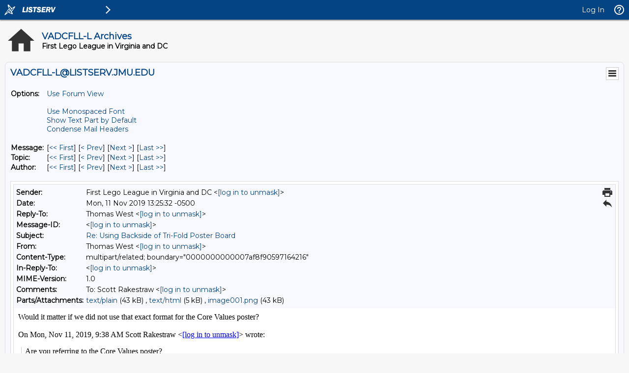

--- FILE ---
content_type: text/html; charset=UTF-8
request_url: https://listserv.jmu.edu/cgi-bin/wa?A3=1911&L=VADCFLL-L&E=quoted-printable&P=3364664&B=--0000000000007af8f70597164215&T=text%2Fhtml;%20charset=UTF-8&pending=
body_size: 5956
content:
<div dir="auto">Would it matter if we did not use that exact format for the Core Values poster?  </div><br><div class="gmail_quote"><div dir="ltr" class="gmail_attr">On Mon, Nov 11, 2019, 9:38 AM Scott Rakestraw &lt;<a href="mailto:[log in to unmask]"><a href="/cgi-bin/wa?LOGON=A3%3D1911%26L%3DVADCFLL-L%26E%3Dquoted-printable%26P%3D3364664%26B%3D--0000000000007af8f70597164215%26T%3Dtext%252Fhtml%3B%2520charset%3DUTF-8%26pending%3D" target="_parent" >[log in to unmask]</a></a>&gt; wrote:<br></div><blockquote class="gmail_quote" style="margin:0 0 0 .8ex;border-left:1px #ccc solid;padding-left:1ex"><div lang="EN-US" link="#0563C1" vlink="#954F72"><div class="m_-647203700408781692WordSection1"><p class="m_-647203700408781692MsoPlainText">Are you referring to the Core Values poster? <u></u><u></u></p><p class="m_-647203700408781692MsoPlainText"><u></u> <u></u></p><p class="m_-647203700408781692MsoPlainText">Here is FIRST guidance on the poster. FIRST does not explicitly give guidance on front and back. <u></u><u></u></p><p class="m_-647203700408781692MsoPlainText"><u></u> <u></u></p><p class="MsoNormal"><span style="font-size:11.0pt">One possible format is shown below. The overall size of the poster should be no more than the measurements shown, and it may be smaller, especially if required for travel needs. The poster may be rolled or assembled on site.<u></u><u></u></span></p><p class="m_-647203700408781692MsoPlainText"><u></u> <u></u></p><p class="m_-647203700408781692MsoPlainText"><u></u> <u></u></p><p class="m_-647203700408781692MsoPlainText"><img width="342" height="256" style="width:3.5625in;height:2.6666in" id="m_-647203700408781692Picture_x0020_1" src="cid:image001.png@01D59873.C861EEE0"><u></u><u></u></p><p class="m_-647203700408781692MsoPlainText"><u></u> <u></u></p><p class="m_-647203700408781692MsoPlainText">For VA-DC, the Core Values poster is optional and  a team has one minute to present it. It should follow the format defined by FIRST. I will verify with FIRST but my reading is one-side of content.<u></u><u></u></p><p class="m_-647203700408781692MsoPlainText"><u></u> <u></u></p><p class="m_-647203700408781692MsoPlainText"><u></u> <u></u></p><p class="m_-647203700408781692MsoPlainText">Scott Rakestraw<u></u><u></u></p><p class="m_-647203700408781692MsoPlainText">VA-DC Judge Advisor<u></u><u></u></p><p class="m_-647203700408781692MsoPlainText"><u></u> <u></u></p><p class="m_-647203700408781692MsoPlainText"><u></u> <u></u></p><p class="m_-647203700408781692MsoPlainText">﻿On 11/11/19, 8:51 AM, &quot;First Lego League in Virginia and DC on behalf of David LeBlanc&quot; &lt;<a href="mailto:[log in to unmask]" target="_blank" rel="noreferrer"><a href="/cgi-bin/wa?LOGON=A3%3D1911%26L%3DVADCFLL-L%26E%3Dquoted-printable%26P%3D3364664%26B%3D--0000000000007af8f70597164215%26T%3Dtext%252Fhtml%3B%2520charset%3DUTF-8%26pending%3D" target="_parent" >[log in to unmask]</a></a> on behalf of <a href="mailto:[log in to unmask]" target="_blank" rel="noreferrer"><a href="/cgi-bin/wa?LOGON=A3%3D1911%26L%3DVADCFLL-L%26E%3Dquoted-printable%26P%3D3364664%26B%3D--0000000000007af8f70597164215%26T%3Dtext%252Fhtml%3B%2520charset%3DUTF-8%26pending%3D" target="_parent" >[log in to unmask]</a></a>&gt; wrote:<u></u><u></u></p><p class="m_-647203700408781692MsoPlainText"><u></u> <u></u></p><p class="m_-647203700408781692MsoPlainText">    I understand that the tri-fold poster board cannot be any larger than 36&quot; x 48&quot;, but can we use both sides of the tri-fold? It would double the amount of information (allows us to use larger pictures).<u></u><u></u></p><p class="m_-647203700408781692MsoPlainText">    <u></u><u></u></p><p class="m_-647203700408781692MsoPlainText">    I did not see anything that would make this illegal but I wanted to check.<u></u><u></u></p><p class="m_-647203700408781692MsoPlainText">    <u></u><u></u></p><p class="m_-647203700408781692MsoPlainText">    Thanks,<u></u><u></u></p><p class="m_-647203700408781692MsoPlainText">    David<u></u><u></u></p><p class="m_-647203700408781692MsoPlainText">    <u></u><u></u></p><p class="m_-647203700408781692MsoPlainText">    -- To UNSUBSCRIBE or CHANGE your settings, please visit <a href="https://listserv.jmu.edu/archives/vadcfll-l.html" target="_blank" rel="noreferrer">https://listserv.jmu.edu/archives/vadcfll-l.html</a> and select &quot;Join or leave the list&quot;.<u></u><u></u></p><p class="m_-647203700408781692MsoPlainText">    <u></u><u></u></p><p class="m_-647203700408781692MsoPlainText">    -- VADCFLL administrative announcements are sent via VADCFLL-ANNOUNCEMENTS-L. Visit <a href="https://listserv.jmu.edu/archives/vadcfll-ANNOUNCEMENTS-l.html" target="_blank" rel="noreferrer">https://listserv.jmu.edu/archives/vadcfll-ANNOUNCEMENTS-l.html</a> to subscribe.<u></u><u></u></p><p class="m_-647203700408781692MsoPlainText">    <u></u><u></u></p></div></div>
<hr>To UNSUBSCRIBE or CHANGE your settings, please visit
<a href="https://listserv.jmu.edu/archives/vadcfll-l.html" target="_blank" rel="noreferrer"> https://listserv.jmu.edu/archives/vadcfll-l.html</a> and select &quot;Join or leave the list&quot;.
<br>VADCFLL administrative announcements are sent via VADCFLL-ANNOUNCEMENTS-L. Visit <a href="https://listserv.jmu.edu/archives/vadcfll-announcements-l.html" target="_blank" rel="noreferrer">https://listserv.jmu.edu/archives/vadcfll-announcements-l.html</a> to subscribe.
</blockquote></div>
<hr />To UNSUBSCRIBE or CHANGE your settings, please visit
<a href="https://listserv.jmu.edu/archives/vadcfll-l.html"> https://listserv.jmu.edu/archives/vadcfll-l.html</a> and select "Join or leave the list".
<br />VADCFLL administrative announcements are sent via VADCFLL-ANNOUNCEMENTS-L. Visit <a href="https://listserv.jmu.edu/archives/vadcfll-announcements-l.html">https://listserv.jmu.edu/archives/vadcfll-announcements-l.html</a> to subscribe.

